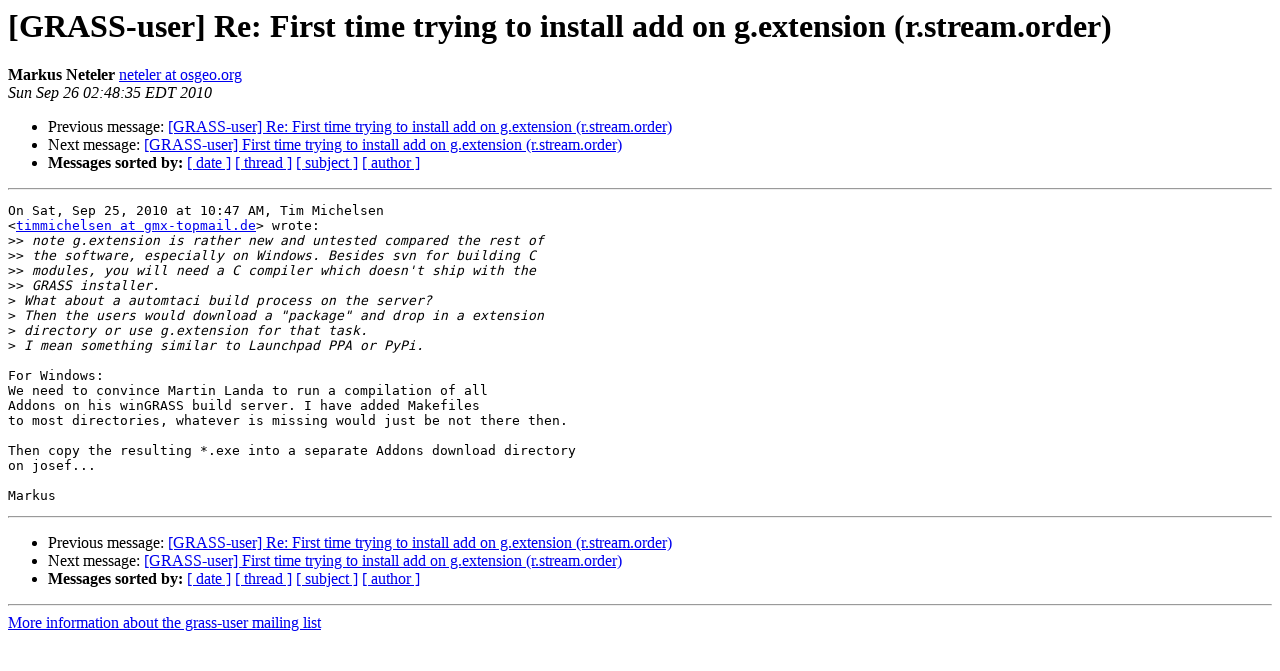

--- FILE ---
content_type: text/html
request_url: https://lists.osgeo.org/pipermail/grass-user/2010-September/058072.html
body_size: 1311
content:
<!DOCTYPE HTML PUBLIC "-//W3C//DTD HTML 3.2//EN">
<HTML>
 <HEAD>
   <TITLE> [GRASS-user] Re: First time trying to install add on g.extension
	(r.stream.order)
   </TITLE>
   <LINK REL="Index" HREF="index.html" >
   <LINK REL="made" HREF="mailto:grass-user%40lists.osgeo.org?Subject=%5BGRASS-user%5D%20Re%3A%20First%20time%20trying%20to%20install%20add%20on%20g.extension%0A%09%28r.stream.order%29&In-Reply-To=i7kcub%24d2o%241%40dough.gmane.org">
   <META NAME="robots" CONTENT="index,nofollow">
   <META http-equiv="Content-Type" content="text/html; charset=us-ascii">
   <LINK REL="Previous"  HREF="058066.html">
   <LINK REL="Next"  HREF="058067.html">
 </HEAD>
 <BODY BGCOLOR="#ffffff">
   <H1>[GRASS-user] Re: First time trying to install add on g.extension
	(r.stream.order)</H1>
    <B>Markus Neteler</B> 
    <A HREF="mailto:grass-user%40lists.osgeo.org?Subject=%5BGRASS-user%5D%20Re%3A%20First%20time%20trying%20to%20install%20add%20on%20g.extension%0A%09%28r.stream.order%29&In-Reply-To=i7kcub%24d2o%241%40dough.gmane.org"
       TITLE="[GRASS-user] Re: First time trying to install add on g.extension
	(r.stream.order)">neteler at osgeo.org
       </A><BR>
    <I>Sun Sep 26 02:48:35 EDT 2010</I>
    <P><UL>
        <LI>Previous message: <A HREF="058066.html">[GRASS-user] Re: First time trying to install add on g.extension
	(r.stream.order)
</A></li>
        <LI>Next message: <A HREF="058067.html">[GRASS-user] First time trying to install add on g.extension
	(r.stream.order)
</A></li>
         <LI> <B>Messages sorted by:</B> 
              <a href="date.html#58072">[ date ]</a>
              <a href="thread.html#58072">[ thread ]</a>
              <a href="subject.html#58072">[ subject ]</a>
              <a href="author.html#58072">[ author ]</a>
         </LI>
       </UL>
    <HR>  
<!--beginarticle-->
<PRE>On Sat, Sep 25, 2010 at 10:47 AM, Tim Michelsen
&lt;<A HREF="http://lists.osgeo.org/mailman/listinfo/grass-user">timmichelsen at gmx-topmail.de</A>&gt; wrote:
&gt;&gt;<i> note g.extension is rather new and untested compared the rest of
</I>&gt;&gt;<i> the software, especially on Windows. Besides svn for building C
</I>&gt;&gt;<i> modules, you will need a C compiler which doesn't ship with the
</I>&gt;&gt;<i> GRASS installer.
</I>&gt;<i> What about a automtaci build process on the server?
</I>&gt;<i> Then the users would download a &quot;package&quot; and drop in a extension
</I>&gt;<i> directory or use g.extension for that task.
</I>&gt;<i> I mean something similar to Launchpad PPA or PyPi.
</I>
For Windows:
We need to convince Martin Landa to run a compilation of all
Addons on his winGRASS build server. I have added Makefiles
to most directories, whatever is missing would just be not there then.

Then copy the resulting *.exe into a separate Addons download directory
on josef...

Markus
</PRE>













<!--endarticle-->
    <HR>
    <P><UL>
        <!--threads-->
	<LI>Previous message: <A HREF="058066.html">[GRASS-user] Re: First time trying to install add on g.extension
	(r.stream.order)
</A></li>
	<LI>Next message: <A HREF="058067.html">[GRASS-user] First time trying to install add on g.extension
	(r.stream.order)
</A></li>
         <LI> <B>Messages sorted by:</B> 
              <a href="date.html#58072">[ date ]</a>
              <a href="thread.html#58072">[ thread ]</a>
              <a href="subject.html#58072">[ subject ]</a>
              <a href="author.html#58072">[ author ]</a>
         </LI>
       </UL>

<hr>
<a href="http://lists.osgeo.org/mailman/listinfo/grass-user">More information about the grass-user
mailing list</a><br>
</body></html>
